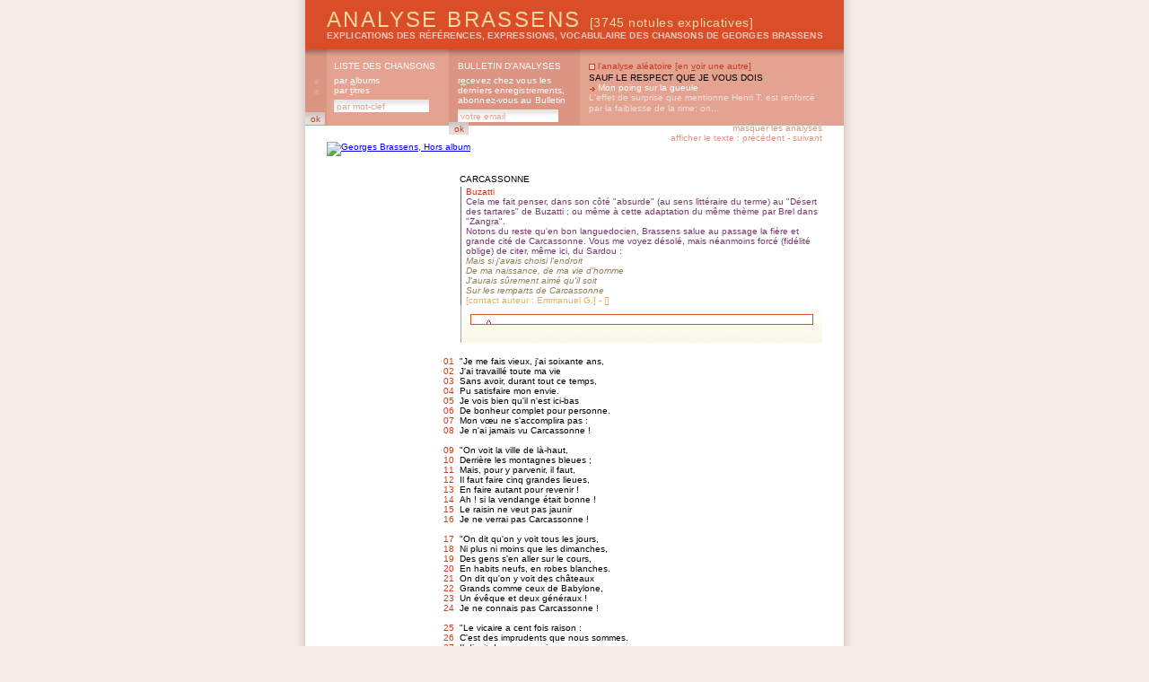

--- FILE ---
content_type: text/html; charset=8859-1
request_url: https://www.analysebrassens.com/?page=texte&id=186&corriger=0.2212&analysebrassens=256c4dc2175dee0b478af419c3a82d57
body_size: 5887
content:

<!DOCTYPE html PUBLIC "-//W3C//DTD XHTML 1.0 Strict//EN" "http://www.w3.org/TR/xhtml1/DTD/xhtml1-strict.dtd">

<html xmlns="http://www.w3.org/1999/xhtml" xml:lang="fr" lang="fr">

<head>
<meta name="google-site-verification" content="TwExnDifvcXbZo_HXSIip4GfXOc6t4VF9paVZBgU9Ak" />
<meta name="abstract" content="Analyse Brassens est un recueil populaire d'analyses des textes de Georges Brassens : explications
des références, expressions, formules, vocabulaire, hommages rendus." />
<meta name="author" content="Analyse Brassens" />
<meta name="creator" content="Analyse Brassens" />
<meta name="description" content="Analyse Brassens est un recueil populaire d'analyses des textes de Georges Brassens :
explications des références, expressions, formules, vocabulaire, hommages rendus." />
<meta name="keywords" content=", georges brassens, brassens, georges, chanson, analyse, expression, référence, vocabulaire, argot, patois, brassensophile, sète, poésie, étude, sete, reference, histoire, patrimoine, français, patachou, pierre, nicolas, jeanne, le bonniec, mauvaise réputation, copains d'abord, gorille, putain, putain de toi, non demande, mariage, chasse, papillon, amoureux, bancs publics, auvergnat, fernande, croquant, pornographe, trompettes, renommée, jacques, brel, edith, piaf, aznavour, chanson à texte" />
<meta name="owner" content="Analyse Brassens" />
<meta name="publisher" content="Analyse Brassens" />
<meta name="robots" content="index, follow" />
<meta http-equiv="audience" content="all" />
<meta http-equiv="content-language" content="fr" />
<meta http-equiv="content-Type" content="text/html; charset=iso-8859-1" />
<meta http-equiv="imagetoolbar" content="no" />
<meta http-equiv="language" content="french" />
<meta name="subject" content="" />
<meta name="title" content="" />
<title>ANALYSE BRASSENS : </title>
<link rel="alternate" type="application/rss+xml" title="RSS" href="rss10.xml" />
<link href="css_communs.css" rel="stylesheet" type="text/css" media="screen" />

<link href="css_texte.css" rel="stylesheet" type="text/css" media="screen" />
<link href="css_texte_1.css" rel="alternate stylesheet" title="1" type="text/css" media="screen" />

<link rel="shortcut icon" href="favicon.ico" />

<script type="text/javascript" src="js_communs.js"></script>

</head>



<body 
>

<div id="ombreCotes"><div id="global">

	<div id="header">
		<h1><a href="?" title="Analyse Brassens, accueil" accesskey="b">Analyse Brassens <span class="notules">[3745 notules explicatives]</span></a></h1>
		<h2><a href="?" title="Analyse Brassens, accueil" accesskey="g">explications des références, expressions, vocabulaire des chansons de Georges Brassens</a></h2>
	</div>
	<div id="menu">
		<div id="menu_01" title="Analyse Brassens, liste des chansons">
			<h1>liste des chansons</h1>
			<h2><a href="?page=liste&amp;ordre=album" title="Georges Brassens, par albums" accesskey="a">par <span class="accessKey">a</span>lbums</a></h2>
			<h2><a href="?page=liste&amp;ordre=titre" title="Georges Brassens, par titres" accesskey="t">par <span class="accessKey">t</span>itres</a></h2>
			<form name="formListe" id="formListe" method="post" action="?page=liste" title="Georges Brassens, par mot-clef">
				<input type="text" name="motClef" size="16" value="par mot-clef" class="inputTextMenu" onFocus="clearField(this, 'par mot-clef');" onBlur="fillField(this, 'par mot-clef');" style="margin-right: 1px;" />
				<input type="submit" size="8" class="inputSubmitMenu" value="ok" />
				<input type="hidden" name="ordre" value="recherche" />
				<input type="hidden" name="operateur" value="AND" />
				<input type="hidden" name="rechercheTitre" value="titre" />
				<input type="hidden" name="rechercheTexte" value="texteComplet" />
				<input type="hidden" name="rechercheAnalyse" value="analyse" />
				<input type="hidden" name="rechercheAuteur" value="auteur" />
			</form>
		</div>
		<div id="menu_02" title="Analyse Brassens, bulletin d'analyses">
			<h1>bulletin d'analyses</h1>
			<h2><a href="?page=abonnement" title="Analyse Brassens, bulletin d'analyses" accesskey="e">r<span class="accessKey">e</span>cevez chez vous les derniers enregistrements, abonnez-vous au Bulletin</a></h2>

			<form name="formAbonnement" method="post" action="process_abonnement.php">
				<input type="text" name="email" size="17" value="votre email" class="inputTextMenu" onFocus="clearField(this, 'votre email');" onBlur="fillField(this, 'votre email');" style="margin-right: 1px;"  />
				<input type="submit" size="8" class="inputSubmitMenu" value="ok" />
				<input type="hidden" name="action" value="abonner" />
			</form>

		</div>
		<div id="menu_03" title="Analyse Brassens, l'analyse aléatoire">
			<h1>l'analyse aléatoire [<a href="?page=texte&amp;id=186&amp;corriger=0.2212&amp;analysebrassens=256c4dc2175dee0b478af419c3a82d57" accesskey="v">en <span class="accessKey">v</span>oir une autre</a>]</h1>
			<h2><a href="118/sauf_le_respect_que_je_vous_dois">
			Sauf le respect que je vous dois</a></h2>
			<h3><a href="118/sauf_le_respect_que_je_vous_dois#4">Mon poing sur la gueule</a></h3>
			<p class="analyse"><a href="118/sauf_le_respect_que_je_vous_dois#4">L&#039;effet de surprise que mentionne Henri T. est renforc&eacute; par la faiblesse de la rime: on...</a></p>
		</div>
	</div>

<div id="liensAmis_top">


	ANALYSE BRASSENS présente un site ami : <br />
	<a href="http://www.partirunan.fr" title="Partir un an : les aventures dessin&eacute;es de Ch&eacute;rie et Ch&eacute;ri" /><img src="http://www.partirunan.fr/com/partirunan_468x60.jpg" alt="Partir un an : les aventures dessin&eacute;ssin&eacute;es de Ch&eacute;rie et Ch&eacute;ri" /></a>

</div>
	<div id="substance">
		<a href="?page=liste&ordre=album#14"><img src="titre.php?texte=Hors album" class="imgTitre" alt="Georges Brassens, Hors album" /></a>
		<p class="navigationHaut"><a href="?page=texte&id=186&masquerAnalyses=1" title="masquer les analyses">masquer les analyses</a><br />
		afficher le texte : <a href="?page=texte&idSuivant=186" title="Georges Brassens, texte précédent">précédent</a> - <a href="?page=texte&idPrecedent=186" title="Georges Brassens, texte suivant">suivant</a></p>
		<dl>
			<dt class="titre"><a href="?page=texte&id=186&analyser=0#ajout_0" name="0" title="cliquer pour ajouter une analyse au vers 0">Carcassonne</a></dt>
			<dd class="analyse" id=2212><span class="sujet">Buzatti</span><br /><span class="commentaire">Cela me fait penser, dans son c&ocirc;t&eacute; &quot;absurde&quot; (au sens litt&eacute;raire du terme) au &quot;D&eacute;sert des tartares&quot; de Buzatti ; ou m&ecirc;me &agrave; cette adaptation du m&ecirc;me th&egrave;me par Brel dans &quot;Zangra&quot;.<br />
Notons du reste qu&#039;en bon languedocien, Brassens salue au passage la fi&egrave;re et grande cit&eacute; de Carcassonne. Vous me voyez d&eacute;sol&eacute;, mais n&eacute;anmoins forc&eacute; (fid&eacute;lit&eacute; oblige) de citer, m&ecirc;me ici, du Sardou :<br />
  <span class="citation">Mais si j&#039;avais choisi l&#039;endroit<br />
  De ma naissance, de ma vie d&#039;homme<br />
  J&#039;aurais s&ucirc;rement aim&eacute; qu&#039;il soit<br />
  Sur les remparts de Carcassonne</span></span><br />
			<span class="contact">[<a href="?page=texte&id=186&contacter=0.2212#2212">contact auteur : Emmanuel G.</a>]</span> - <span class="suggestion">[<a href="?page=texte&id=186&corriger=0.2212#2212"></a>]</span></dd>
			<dd class="ajout" id="ajout_0">
				<div id="formulaireErreur">
					<div id="procedureWarning">
											</div>
				</div>
			</dd>
		</dl>
		<dl>
			<dt class="ligne"><a href="?page=texte&id=186&analyser=1#ajout_1" name="1" title="cliquer pour ajouter une analyse au vers 1"><span class="numeroLigne">01</span>&quot;Je me fais vieux, j&#039;ai soixante ans,</a></dt>
			<dt class="ligne"><a href="?page=texte&id=186&analyser=2#ajout_2" name="2" title="cliquer pour ajouter une analyse au vers 2"><span class="numeroLigne">02</span>J&#039;ai travaill&eacute; toute ma vie</a></dt>
			<dt class="ligne"><a href="?page=texte&id=186&analyser=3#ajout_3" name="3" title="cliquer pour ajouter une analyse au vers 3"><span class="numeroLigne">03</span>Sans avoir, durant tout ce temps,</a></dt>
			<dt class="ligne"><a href="?page=texte&id=186&analyser=4#ajout_4" name="4" title="cliquer pour ajouter une analyse au vers 4"><span class="numeroLigne">04</span>Pu satisfaire mon envie.</a></dt>
			<dt class="ligne"><a href="?page=texte&id=186&analyser=5#ajout_5" name="5" title="cliquer pour ajouter une analyse au vers 5"><span class="numeroLigne">05</span>Je vois bien qu&#039;il n&#039;est ici-bas</a></dt>
			<dt class="ligne"><a href="?page=texte&id=186&analyser=6#ajout_6" name="6" title="cliquer pour ajouter une analyse au vers 6"><span class="numeroLigne">06</span>De bonheur complet pour personne.</a></dt>
			<dt class="ligne"><a href="?page=texte&id=186&analyser=7#ajout_7" name="7" title="cliquer pour ajouter une analyse au vers 7"><span class="numeroLigne">07</span>Mon v&oelig;u ne s&#039;accomplira pas :</a></dt>
			<dt class="ligne"><a href="?page=texte&id=186&analyser=8#ajout_8" name="8" title="cliquer pour ajouter une analyse au vers 8"><span class="numeroLigne">08</span>Je n&#039;ai jamais vu Carcassonne !</a></dt>
			<dt class="ligne">&nbsp;</dt>
			<dt class="ligne"><a href="?page=texte&id=186&analyser=10#ajout_10" name="10" title="cliquer pour ajouter une analyse au vers 9"><span class="numeroLigne">09</span>&quot;On voit la ville de l&agrave;-haut,</a></dt>
			<dt class="ligne"><a href="?page=texte&id=186&analyser=11#ajout_11" name="11" title="cliquer pour ajouter une analyse au vers 10"><span class="numeroLigne">10</span>Derri&egrave;re les montagnes bleues ;</a></dt>
			<dt class="ligne"><a href="?page=texte&id=186&analyser=12#ajout_12" name="12" title="cliquer pour ajouter une analyse au vers 11"><span class="numeroLigne">11</span>Mais, pour y parvenir, il faut,</a></dt>
			<dt class="ligne"><a href="?page=texte&id=186&analyser=13#ajout_13" name="13" title="cliquer pour ajouter une analyse au vers 12"><span class="numeroLigne">12</span>Il faut faire cinq grandes lieues,</a></dt>
			<dt class="ligne"><a href="?page=texte&id=186&analyser=14#ajout_14" name="14" title="cliquer pour ajouter une analyse au vers 13"><span class="numeroLigne">13</span>En faire autant pour revenir !</a></dt>
			<dt class="ligne"><a href="?page=texte&id=186&analyser=15#ajout_15" name="15" title="cliquer pour ajouter une analyse au vers 14"><span class="numeroLigne">14</span>Ah ! si la vendange &eacute;tait bonne !</a></dt>
			<dt class="ligne"><a href="?page=texte&id=186&analyser=16#ajout_16" name="16" title="cliquer pour ajouter une analyse au vers 15"><span class="numeroLigne">15</span>Le raisin ne veut pas jaunir</a></dt>
			<dt class="ligne"><a href="?page=texte&id=186&analyser=17#ajout_17" name="17" title="cliquer pour ajouter une analyse au vers 16"><span class="numeroLigne">16</span>Je ne verrai pas Carcassonne !</a></dt>
			<dt class="ligne">&nbsp;</dt>
			<dt class="ligne"><a href="?page=texte&id=186&analyser=19#ajout_19" name="19" title="cliquer pour ajouter une analyse au vers 17"><span class="numeroLigne">17</span>&quot;On dit qu&#039;on y voit tous les jours,</a></dt>
			<dt class="ligne"><a href="?page=texte&id=186&analyser=20#ajout_20" name="20" title="cliquer pour ajouter une analyse au vers 18"><span class="numeroLigne">18</span>Ni plus ni moins que les dimanches,</a></dt>
			<dt class="ligne"><a href="?page=texte&id=186&analyser=21#ajout_21" name="21" title="cliquer pour ajouter une analyse au vers 19"><span class="numeroLigne">19</span>Des gens s&#039;en aller sur le cours,</a></dt>
			<dt class="ligne"><a href="?page=texte&id=186&analyser=22#ajout_22" name="22" title="cliquer pour ajouter une analyse au vers 20"><span class="numeroLigne">20</span>En habits neufs, en robes blanches.</a></dt>
			<dt class="ligne"><a href="?page=texte&id=186&analyser=23#ajout_23" name="23" title="cliquer pour ajouter une analyse au vers 21"><span class="numeroLigne">21</span>On dit qu&#039;on y voit des ch&acirc;teaux</a></dt>
			<dt class="ligne"><a href="?page=texte&id=186&analyser=24#ajout_24" name="24" title="cliquer pour ajouter une analyse au vers 22"><span class="numeroLigne">22</span>Grands comme ceux de Babylone,</a></dt>
			<dt class="ligne"><a href="?page=texte&id=186&analyser=25#ajout_25" name="25" title="cliquer pour ajouter une analyse au vers 23"><span class="numeroLigne">23</span>Un &eacute;v&ecirc;que et deux g&eacute;n&eacute;raux !</a></dt>
			<dt class="ligne"><a href="?page=texte&id=186&analyser=26#ajout_26" name="26" title="cliquer pour ajouter une analyse au vers 24"><span class="numeroLigne">24</span>Je ne connais pas Carcassonne !</a></dt>
			<dt class="ligne">&nbsp;</dt>
			<dt class="ligne"><a href="?page=texte&id=186&analyser=28#ajout_28" name="28" title="cliquer pour ajouter une analyse au vers 25"><span class="numeroLigne">25</span>&quot;Le vicaire a cent fois raison :</a></dt>
			<dt class="ligne"><a href="?page=texte&id=186&analyser=29#ajout_29" name="29" title="cliquer pour ajouter une analyse au vers 26"><span class="numeroLigne">26</span>C&#039;est des imprudents que nous sommes.</a></dt>
			<dt class="ligne"><a href="?page=texte&id=186&analyser=30#ajout_30" name="30" title="cliquer pour ajouter une analyse au vers 27"><span class="numeroLigne">27</span>Il disait dans son oraison</a></dt>
			<dt class="ligne"><a href="?page=texte&id=186&analyser=31#ajout_31" name="31" title="cliquer pour ajouter une analyse au vers 28"><span class="numeroLigne">28</span>Que l&#039;ambition perd les hommes.</a></dt>
			<dt class="ligne"><a href="?page=texte&id=186&analyser=32#ajout_32" name="32" title="cliquer pour ajouter une analyse au vers 29"><span class="numeroLigne">29</span>Si je pouvais trouver pourtant</a></dt>
			<dt class="ligne"><a href="?page=texte&id=186&analyser=33#ajout_33" name="33" title="cliquer pour ajouter une analyse au vers 30"><span class="numeroLigne">30</span>Deux jours sur la fin de l&#039;automne...</a></dt>
			<dt class="ligne"><a href="?page=texte&id=186&analyser=34#ajout_34" name="34" title="cliquer pour ajouter une analyse au vers 31"><span class="numeroLigne">31</span>Mon Dieu ! Que je mourrais content</a></dt>
			<dt class="ligne"><a href="?page=texte&id=186&analyser=35#ajout_35" name="35" title="cliquer pour ajouter une analyse au vers 32"><span class="numeroLigne">32</span>Apr&egrave;s avoir vu Carcassonne !</a></dt>
			<dt class="ligne">&nbsp;</dt>
			<dt class="ligne"><a href="?page=texte&id=186&analyser=37#ajout_37" name="37" title="cliquer pour ajouter une analyse au vers 33"><span class="numeroLigne">33</span>&quot;Mon Dieu ! Mon Dieu ! Pardonnez-moi</a></dt>
			<dt class="ligne"><a href="?page=texte&id=186&analyser=38#ajout_38" name="38" title="cliquer pour ajouter une analyse au vers 34"><span class="numeroLigne">34</span>Si ma pri&egrave;re vous offense ;</a></dt>
			<dt class="ligne"><a href="?page=texte&id=186&analyser=39#ajout_39" name="39" title="cliquer pour ajouter une analyse au vers 35"><span class="numeroLigne">35</span>On voit toujours plus haut que soi,</a></dt>
			<dt class="ligne"><a href="?page=texte&id=186&analyser=40#ajout_40" name="40" title="cliquer pour ajouter une analyse au vers 36"><span class="numeroLigne">36</span>En vieillesse comme en enfance.</a></dt>
			<dt class="ligne"><a href="?page=texte&id=186&analyser=41#ajout_41" name="41" title="cliquer pour ajouter une analyse au vers 37"><span class="numeroLigne">37</span>Ma femme, avec mon fils Aignan,</a></dt>
			<dt class="ligne"><a href="?page=texte&id=186&analyser=42#ajout_42" name="42" title="cliquer pour ajouter une analyse au vers 38"><span class="numeroLigne">38</span>A voyag&eacute; jusqu&#039;&agrave; Narbonne ;</a></dt>
			<dt class="ligne"><a href="?page=texte&id=186&analyser=43#ajout_43" name="43" title="cliquer pour ajouter une analyse au vers 39"><span class="numeroLigne">39</span>Mon filleul a vu Perpignan,</a></dt>
			<dt class="ligne"><a href="?page=texte&id=186&analyser=44#ajout_44" name="44" title="cliquer pour ajouter une analyse au vers 40"><span class="numeroLigne">40</span>Et je n&#039;ai pas vu Carcassonne !&quot;</a></dt>
			<dt class="ligne">&nbsp;</dt>
			<dt class="ligne"><a href="?page=texte&id=186&analyser=46#ajout_46" name="46" title="cliquer pour ajouter une analyse au vers 41"><span class="numeroLigne">41</span>Ainsi chantait, pr&egrave;s de Limoux,</a></dt>
			<dd class="analyse" id=4408><span class="sujet">Ainsi</span><br /><span class="commentaire">Le rythme de ce vers et son premier mot sont &agrave; rapprocher de <a href="?page=texte&id=61" titre="La ballade des cimeti&egrave;res">La ballade des cimeti&egrave;res</a> et de Le nombril des femmes d&#039;agent : <br />
<span class="citation">Ainsi chantait, la mort dans l&#039;ame</span><br />
<span class="citation">Ainsi g&eacute;missait en public</span><br />
Ces trois chansons sont li&eacute;es par le th&egrave;me de la mort avant d&#039;atteindre un souhait qui semble au profane bien singulier.</span><br />
			<span class="contact">[<a href="?page=texte&id=186&contacter=46.4408#4408">contact auteur : Luc Martinon</a>]</span> - <span class="suggestion">[<a href="?page=texte&id=186&corriger=46.4408#4408"></a>]</span></dd>
			<dt class="ligne"><a href="?page=texte&id=186&analyser=47#ajout_47" name="47" title="cliquer pour ajouter une analyse au vers 42"><span class="numeroLigne">42</span>Un paysan courb&eacute; par l&#039;&acirc;ge.</a></dt>
			<dt class="ligne"><a href="?page=texte&id=186&analyser=48#ajout_48" name="48" title="cliquer pour ajouter une analyse au vers 43"><span class="numeroLigne">43</span>Je lui dis : &quot;Ami, levez-vous ;</a></dt>
			<dt class="ligne"><a href="?page=texte&id=186&analyser=49#ajout_49" name="49" title="cliquer pour ajouter une analyse au vers 44"><span class="numeroLigne">44</span>Nous allons faire le voyage.&quot;</a></dt>
			<dt class="ligne"><a href="?page=texte&id=186&analyser=50#ajout_50" name="50" title="cliquer pour ajouter une analyse au vers 45"><span class="numeroLigne">45</span>Nous part&icirc;mes le lendemain ;</a></dt>
			<dt class="ligne"><a href="?page=texte&id=186&analyser=51#ajout_51" name="51" title="cliquer pour ajouter une analyse au vers 46"><span class="numeroLigne">46</span>Mais (que le Bon Dieu lui pardonne !)</a></dt>
			<dt class="ligne"><a href="?page=texte&id=186&analyser=52#ajout_52" name="52" title="cliquer pour ajouter une analyse au vers 47"><span class="numeroLigne">47</span>Il mourut &agrave; moiti&eacute; chemin :</a></dt>
			<dt class="ligne"><a href="?page=texte&id=186&analyser=53#ajout_53" name="53" title="cliquer pour ajouter une analyse au vers 48"><span class="numeroLigne">48</span>Il n&#039;a jamais vu Carcassonne !</a></dt>
			<dd class="analyse" id=1343><span class="sujet">Il n&#039;a jamais vu</span><br /><span class="commentaire">Noter la parfaite similarit&eacute; de th&egrave;me et de construction de ce po&egrave;me de G. Nadaud avec la chanson de GB, Le nombril des femmes d&#039;agent.</span><br />
			<span class="contact">[<a href="?page=texte&id=186&contacter=53.1343#1343">contact auteur : Henri T.</a>]</span> - <span class="suggestion">[<a href="?page=texte&id=186&corriger=53.1343#1343"></a>]</span></dd>
			<dd class="correction" id=3424><span class="sujet"></span><br /><span class="commentaire">Voir aussi Il n&#039;a pas eu la chaude-pisse, premi&egrave;re de la trilogie des trois chansons &eacute;crites de la m&ecirc;me mani&egrave;re, dans son roman <span class="reference" title="source de la r&eacute;f&eacute;rence">La Tour des Miracles</span></span><br />
			<span class="contact">[<a href="?page=texte&id=186&contacter=53.3424#3424">contact auteur : Vincent Duchene</a>]</span></dd>
			<dd class="analyse" id=1919><span class="sujet">Autre rapprochement possible</span><br /><span class="commentaire">Peut-&ecirc;tre peut-on aussi rapprocher cette chanson, dans son &quot;sc&eacute;nario&quot; et dans son humour sarcastique, de <a href="?page=texte&id=61" titre="La ballade des cimeti&egrave;res">La ballade des cimeti&egrave;res</a>, m&ecirc;me si le th&egrave;me est diff&eacute;rent et racont&eacute; sous un ton diff&eacute;rent. <br />
Dans <a href="?page=texte&id=186" titre="Carcassonne">Carcassonne</a>, le personnage mis en sc&egrave;ne a tout vu sauf Carcasonne, alors m&ecirc;me qu&#039;il habite &agrave; c&ocirc;t&eacute;, en la charmante ville de Limoux. Dans <a href="?page=texte&id=61" titre="La ballade des cimeti&egrave;res">La ballade des cimeti&egrave;res</a>, le personnage a des possessions dans tous les cim&eacute;ti&egrave;res sauf dans celui de Montparnasse &quot;&agrave; quatre pas de sa maison&quot;. <br />
A la fin des 2 chansons, le narrateur reprend la parole, en faisant du discours des personnages un discours rapport&eacute; et entendu. Et dans les deux chansons, les r&ecirc;ves des 2 personnages ne se r&eacute;alisent pas... alors m&ecirc;me qu&#039;ils semblaient les plus faciles &agrave; combler !</span><br />
			<span class="contact">[<a href="?page=texte&id=186&contacter=53.1919#1919">contact auteur : Kamal A.</a>]</span> - <span class="suggestion">[<a href="?page=texte&id=186&corriger=53.1919#1919"></a>]</span></dd>
		</dl>
		<p class="auteur">Gustave Nadaud</p>
		<p class="navigationBas"><a href="?page=texte&idSuivant=186" title="Georges Brassens, texte précédent"><<</a><a href="?page=liste&ordre=album#14">(Hors album)</a><a href="?page=texte&idPrecedent=186" title="Georges Brassens, texte suivant">>></a></p>
		<p class="navigationPage"><a href="javascript:history.go(-1);">retour</a><br /><a href="#global">haut de page</a></p>
	</div>

	<div id="footer">
		<div id="footer_paysage">
			<p><img src="img/brassens_footer07.jpg" alt="Analyse Brassens" /></p>
		</div>
		<div id="footer_menu">
			<p><a href="?page=liste&amp;ordre=recherche" title="rechercher dans le site Analyse Brassens" accesskey="r"><span class="accessKey">r</span>echerche</a> - <a href="?page=charte" title="charte d'utilisation du site Analyse Brassens" accesskey="u">charte d'<span class="accessKey">u</span>tilisation</a> - <a href="?page=liens" title="autres sites consacr&eacute;s &agrave; Georges Brassens" accesskey="l"><span class="accessKey">l</span>iens</a> - <a href="?page=syndication" title="syndication Analyse Brassens" accesskey="s"><span class="accessKey">s</span>yndication</a> - <a href="?page=mentions" title="mentions l&eacute;gales Analyse Brassens" accesskey="m"><span class="accessKey">m</span>entions légales</a> - <a href="?page=credits" title="crédits Analyse Brassens" accesskey="d">cré<span class="accessKey">d</span>its</a> - <a href="?page=contact" title="contacter Analyse Brassens" accesskey="c"><span class="accessKey">c</span>ontact</a> - <span title="Analyse Brassens" class="analysebrassens">Analyse Brassens</span> &copy; 2026 <a href="rss10.xml" title="RSS Analyse Brassens"><img src="img/rss.gif" class="imgRSS" /></a></p>
		</div>
	</div>

</div></div>

<div id="ombreBas"></div>
<script src="http://www.google-analytics.com/urchin.js" type="text/javascript">
</script>
<script type="text/javascript">
_uacct = "UA-1711650-1";
urchinTracker();
</script>
</body>

</html>


